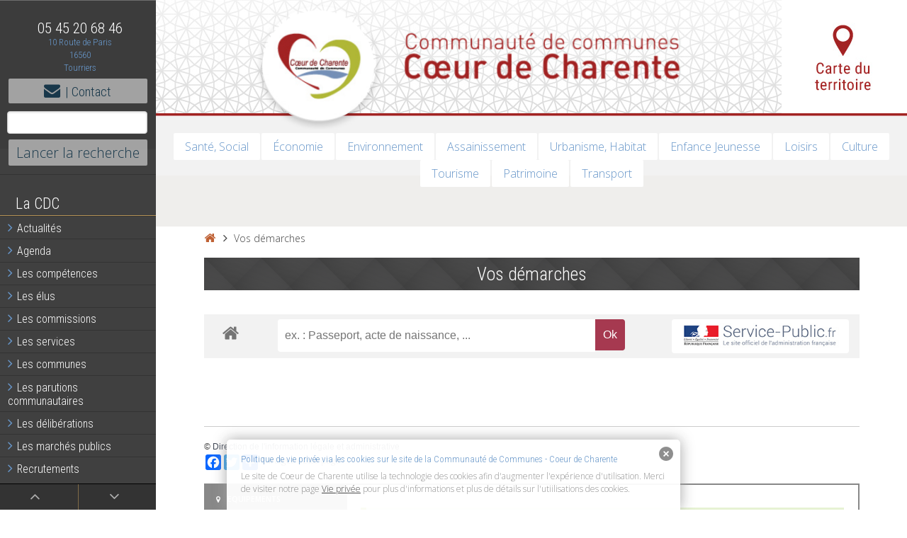

--- FILE ---
content_type: text/css
request_url: https://www.coeurdecharente.fr/wp-content/themes/pays-manslois/css/pure/side-menu.css
body_size: 1844
content:
.pure-img-responsive {
    max-width: 100%;
    height: auto;
}

/*
Add transition to containers so they can push in and out.
*/
#layout,
#menu,
.menu-link {
    -webkit-transition: all 0.2s ease-out;
    -moz-transition: all 0.2s ease-out;
    -ms-transition: all 0.2s ease-out;
    -o-transition: all 0.2s ease-out;
    transition: all 0.2s ease-out;
}

/*
This is the parent `<div>` that contains the menu and the content area.
*/
#layout {
    position: relative;
    padding-left: 0;
}
#layout.active #menu {
    left: 220px;
    width: 220px;
}

#layout.active .menu-link {
    left: 220px;
}
/*
The content `<div>` is where all your content goes.
*/
.content {
    margin: 0 auto;
    padding: 0 1em;
    max-width: 925px;
    margin-bottom: 50px;
    line-height: 1.6em;
}

.header {
    margin: 0;
    color: #333;
    text-align: center;
    padding: 2.5em 2em 0;
    border-bottom: 1px solid #eee;
}
.header h1 {
    margin: 0.2em 0;
    font-size: 3em;
    font-weight: 300;
}
.header h2 {
    font-weight: 300;
    color: #ccc;
    padding: 0;
    margin-top: 0;
}

.content-subhead {
    margin: 50px 0 20px 0;
    font-weight: 300;
    color: #888;
}



/*
The `#menu` `<div>` is the parent `<div>` that contains the `.pure-menu` that
appears on the left side of the page.
*/

#menu {
    background: #404040;
    margin-left: -220px; /* "#menu" width */
    width: 220px;
    position: fixed;
    top: 0;
    left: 0;
    bottom: 0;
    z-index: 1000; /* so the menu or its navicon stays above all content */
    overflow: hidden;
    -webkit-overflow-scrolling: touch;
}
/* masquer scrollbar */
#pure-menu-outer {
    width: 240px;
    height:100%; /* valable car body est à 100% */
    overflow-y: auto;
    overflow-x: hidden;
}
.pure-menu {
    width: 225px;
}

.pure-menu-item,
.pure-menu-list {
    font-size:105%;
}
/*
All anchors inside the menu should be styled like this.
*/
#menu a {
    display:block;
    padding: .6em .7em;
    font-family: 'Roboto Condensed', Helvetica, Arial,sans-serif;
    color: #fff;
    border: none;
    font-weight: 300;
    text-decoration: none;
}
.pure-menu-item a {
    padding: .35em 1em .35em .7em!important;
}

/*
Remove all background/borders, since we are applying them to #menu.
*/
#menu .pure-menu,
#menu .pure-menu ul {
    border: none;
    background: transparent;
}
#menu .pure-menu ul {
    margin-bottom:2.75em
}

/*
Add that light border to separate items into groups.
*/
#menu .pure-menu ul,
#menu .pure-menu .menu-item-divided {
    border-top: 1px solid #333;
}
/*
Change color of the anchor links on hover/focus.
*/
#menu .pure-menu li a:hover,
#menu .pure-menu li a:focus {
    background: #333;
}

/*
This styles the selected menu item `<li>`.
*/
#menu .pure-menu-selected,
#menu .pure-menu-heading {
    background: #1f8dd6;
}
/*
This styles a link within a selected menu item `<li>`.
*/
#menu .pure-menu-selected a {
    color: #fff;
}

/*
This styles the menu heading.
*/
#menu .pure-menu-heading {
    background-color:transparent;
    margin:.8em 0 0;
    padding-bottom: .2em;
    font-family: 'Roboto Condensed', Helvetica, Arial,sans-serif;
    font-size:1.3em;
    font-weight:300;
    color: #fff;
    white-space: inherit;
    text-transform: inherit;
    border-bottom:1px solid #B49155;
}

#menu a .fa {
    padding-right: .3em;
    font-size: 1.2em;
}

/* -- Dynamic Button For Responsive Menu -------------------------------------*/

/*
The button to open/close the Menu is custom-made and not part of Pure. Here's
how it works:
*/

/*
`.menu-link` represents the responsive menu toggle that shows/hides on
small screens.
*/
.menu-link {
    position: fixed;
    display: block; /* show this only on small screens */
    top: 0;
    left: 0; /* "#menu width" */
    background: #000;
    background: rgba(0,0,0,0.7);
    font-size: 10px; /* change this value to increase/decrease button size */
    z-index: 10;
    width: 2em;
    height: auto;
    padding: 2.1em 1.6em;
}

.menu-link:hover,
.menu-link:focus {
    background: #000;
}

.menu-link span {
    position: relative;
    display: block;
}

.menu-link span,
.menu-link span:before,
.menu-link span:after {
    background-color: #fff;
    width: 100%;
    height: 0.2em;
}

.menu-link span:before,
.menu-link span:after {
    position: absolute;
    margin-top: -0.6em;
    content: " ";
}

.menu-link span:after {
    margin-top: 0.6em;
}


/* -- Responsive Styles (Media Queries) ------------------------------------- */

/*
Hides the menu at `48em`, but modify this based on your app's needs.
*/
@media (min-width: 48em) {

    .header,
    .content {
        padding-left: 1.5em;
        padding-right: 1.5em;
    }

    #layout {
        padding-left: 220px; /* left col width "#menu" */
        left: 0;
    }
    #menu {
        left: 220px;
    }

    .menu-link {
        position: fixed;
        left: 220px;
        display: none;
    }

    #layout.active .menu-link {
        left: 220px;
    }
}

@media (max-width: 48em) {
    /* Only apply this when the window is small. Otherwise, the following
    case results in extra padding on the left:
        * Make the window small.
        * Tap the menu to trigger the active state.
        * Make the window large again.
    */
    #layout.active {
        position: relative;
        left: 220px;
    }
}



--- FILE ---
content_type: text/css
request_url: https://www.coeurdecharente.fr/wp-content/plugins/acf-youtube-picker/assets/css/youtubepicker.css?ver=3.1.0
body_size: 2614
content:
.youtubepicker-item:after, 
.youtubepicker-actions:after {
  content: "";
  display: table;
  clear: both; 
}

.youtubepicker {
  position: absolute;
  display: none;
  z-index: 999; 
}

.youtubepicker * {
  margin: 0;
  padding: 0;
  border: 0;
  text-decoration: none;
  font-family: Verdana, Geneva, sans-serif;
  font-size: 16px;
  font-weight: normal;
  line-height: 1;
  box-sizing: border-box; 
}

.youtubepicker .nano > .nano-pane {
  width: 8px; 
}

.youtubepicker-wrap {
  position: relative;
  border: 1px solid #CCC;
  width: 400px;  
}

.youtubepicker-results {
  height: 245px;
  background: #FFF; 
}

.youtubepicker-item {
  padding: 5px;
  border-bottom: 1px solid #f2f2f2;
  background: #FFF; 
}

.youtubepicker-item:hover {
  background: #fafafa; 
}

.youtubepicker-thumbnail {
  position: relative;
  float: left;
  width: 65px;
  height: 49px;
  border: 1px solid #CCC;
  margin-right: 5px;
  overflow: hidden; 
}

.youtubepicker-thumbnail img {
  width: 100%; 
}

.youtubepicker-info {
  display: inline;
  float: left;
  color: #8c8c8c;
  width: 81%; 
}

.youtubepicker-info * {
  font-size: 10px;
  text-transform: uppercase; 
}

.youtubepicker-title,
.youtubepicker-description {
  overflow: hidden;
  white-space: nowrap;
  text-overflow: ellipsis;
  display: block;
  border-bottom: 1px solid #CCC;
  padding-bottom: 5px;
  margin-bottom: 5px; 
}

.youtubepicker-description {
  border-bottom: none;
  padding-bottom: 0;
  margin-bottom: 0; 
}

.youtubepicker-actions {
  display: inline;
  float: left;
  margin-top: 2px; 
}

.youtubepicker-actions a {
  text-transform: uppercase;
  font-size: 10px;
  background: #CCC;
  color: #8c8c8c;
  padding: 3px 10px;
  display: inline-block;
  margin-right: 5px; 
}

.youtubepicker-actions a:hover {
  color: #f2f2f2;
  background-color: #CC181E; 
}

.youtubepicker-loading .youtubepicker-loader {
  display: block;
  position: absolute;
  bottom: 0;
  background-color: #FFF;
  background-image: url([data-uri]);
  background-repeat: no-repeat;
  background-position: center center;
  color: #8c8c8c;
  width: 100%;
  text-align: center;
  font-size: 11px;
  padding: 4px 0;
  text-transform: uppercase;
  text-indent: 100%;
  white-space: nowrap;
  overflow: hidden; 
}

.youtubepicker-loading .youtubepicker-content {
  margin-bottom: 20px; 
}

.youtubepicker-loader {
  display: none; 
}

.youtubepicker-no-records {
  display: none;
  padding: 5px;
  text-align: center;
  font-size: 12px;
  text-transform: uppercase;
  color: #8c8c8c; 
}

.youtubepicker-preview {
  display: none; 
}

.youtubepicker-preview.show {
  position: absolute;
  display: block;
  width: 100%;
  height: 247px;
  top: 0;
  left: 0;
  background: #000; 
}

.youtubepicker-preview .youtubepicker-actions {
  position: absolute;
  float: none;
  z-index: 99;
  padding: 0;
  right: 0;
  bottom: -20px;
  margin: 0;
  cursor: pointer; 
}

.youtubepicker-preview .youtubepicker-actions a {
  padding: 5px 10px;
  margin: 0;
  margin-left: 1px; 
}

.youtubepicker-player {
  position: relative;
  height: 100%; 
}


--- FILE ---
content_type: application/javascript
request_url: https://www.coeurdecharente.fr/wp-content/plugins/acf-repeater/media/repeater.min.js?ver=5.10.2
body_size: 1686
content:
!function(n){var e=acf.Field.extend({type:"repeater",wait:"",events:{'click a[data-event="add-row"]':"onClickAdd",'click a[data-event="duplicate-row"]':"onClickDuplicate",'click a[data-event="remove-row"]':"onClickRemove",'click a[data-event="collapse-row"]':"onClickCollapse",showField:"onShow",unloadField:"onUnload",mouseover:"onHover"},$control:function(){return this.$(".acf-repeater:first")},$table:function(){return this.$("table:first")},$tbody:function(){return this.$("tbody:first")},$rows:function(){return this.$("tbody:first > tr").not(".acf-clone")},$row:function(e){return this.$("tbody:first > tr:eq("+e+")")},$clone:function(){return this.$("tbody:first > tr.acf-clone")},$actions:function(){return this.$(".acf-actions:last")},$button:function(){return this.$(".acf-actions:last .button")},getValue:function(){return this.$rows().length},allowRemove:function(){var e=parseInt(this.get("min"));return!e||e<this.val()},allowAdd:function(){var e=parseInt(this.get("max"));return!e||e>this.val()},addSortable:function(i){1!=this.get("max")&&this.$tbody().sortable({items:"> tr",handle:"> td.order",forceHelperSize:!0,forcePlaceholderSize:!0,scroll:!0,stop:function(e,t){i.render()},update:function(e,t){i.$input().trigger("change")}})},addCollapsed:function(){var t=i.load(this.get("key"));if(!t)return!1;this.$rows().each(function(e){-1<t.indexOf(e)&&n(this).addClass("-collapsed")})},addUnscopedEvents:function(i){this.on("invalidField",".acf-row",function(e){var t=n(this);i.isCollapsed(t)&&i.expand(t)})},initialize:function(){this.addUnscopedEvents(this),this.addCollapsed(),acf.disable(this.$clone(),this.cid),this.render()},render:function(){this.$rows().each(function(e){n(this).find("> .order > span").html(e+1)});var e=this.$control(),t=this.$button();0==this.val()?e.addClass("-empty"):e.removeClass("-empty"),this.allowAdd()?(e.removeClass("-max"),t.removeClass("disabled")):(e.addClass("-max"),t.addClass("disabled"))},validateAdd:function(){if(this.allowAdd())return!0;var e=this.get("max"),t=(t=acf.__("Maximum rows reached ({max} rows)")).replace("{max}",e);return this.showNotice({text:t,type:"warning"}),!1},onClickAdd:function(e,t){if(!this.validateAdd())return!1;t.hasClass("acf-icon")?this.add({before:t.closest(".acf-row")}):this.add()},add:function(i){if(!this.allowAdd())return!1;i=acf.parseArgs(i,{before:!1});var e=acf.duplicate({target:this.$clone(),append:this.proxy(function(e,t){(i.before||e).before(t),t.removeClass("acf-clone"),acf.enable(t,this.cid),this.render()})});return this.$input().trigger("change"),e},onClickDuplicate:function(e,t){if(!this.validateAdd())return!1;t=t.closest(".acf-row");this.duplicateRow(t)},duplicateRow:function(e){if(!this.allowAdd())return!1;var a=this.get("key"),e=acf.duplicate({target:e,rename:function(e,t,i,n){return"id"===e?t.replace(a+"-"+i,a+"-"+n):t.replace(a+"]["+i,a+"]["+n)},before:function(e){acf.doAction("unmount",e)},after:function(e,t){acf.doAction("remount",e)}});return this.$input().trigger("change"),this.render(),acf.focusAttention(e),e},validateRemove:function(){if(this.allowRemove())return!0;var e=this.get("min"),t=(t=acf.__("Minimum rows reached ({min} rows)")).replace("{min}",e);return this.showNotice({text:t,type:"warning"}),!1},onClickRemove:function(e,t){var i=t.closest(".acf-row");if(e.shiftKey)return this.remove(i);i.addClass("-hover");acf.newTooltip({confirmRemove:!0,target:t,context:this,confirm:function(){this.remove(i)},cancel:function(){i.removeClass("-hover")}})},remove:function(e){var t=this;acf.remove({target:e,endHeight:0,complete:function(){t.$input().trigger("change"),t.render()}})},isCollapsed:function(e){return e.hasClass("-collapsed")},collapse:function(e){e.addClass("-collapsed"),acf.doAction("hide",e,"collapse")},expand:function(e){e.removeClass("-collapsed"),acf.doAction("show",e,"collapse")},onClickCollapse:function(e,t){var i=t.closest(".acf-row"),t=this.isCollapsed(i);e.shiftKey&&(i=this.$rows()),t?this.expand(i):this.collapse(i)},onShow:function(e,t,i){var n=acf.getFields({is:":visible",parent:this.$el});acf.doAction("show_fields",n)},onUnload:function(){var t=[];this.$rows().each(function(e){n(this).hasClass("-collapsed")&&t.push(e)}),t=t.length?t:null,i.save(this.get("key"),t)},onHover:function(){this.addSortable(this),this.off("mouseover")}});acf.registerFieldType(e),acf.registerConditionForFieldType("hasValue","repeater"),acf.registerConditionForFieldType("hasNoValue","repeater"),acf.registerConditionForFieldType("lessThan","repeater"),acf.registerConditionForFieldType("greaterThan","repeater");var i=new acf.Model({name:"this.collapsedRows",key:function(e,t){var i=this.get(e+t)||0;return i++,this.set(e+t,i,!0),1<i&&(e+="-"+i),e},load:function(e){var e=this.key(e,"load"),t=acf.getPreference(this.name);return!(!t||!t[e])&&t[e]},save:function(e,t){var e=this.key(e,"save"),i=acf.getPreference(this.name)||{};null===t?delete i[e]:i[e]=t,n.isEmptyObject(i)&&(i=null),acf.setPreference(this.name,i)}})}(jQuery);

--- FILE ---
content_type: application/javascript
request_url: https://www.coeurdecharente.fr/wp-content/plugins/acf-youtube-picker/assets/js/youtubepicker.js?ver=3.1.0
body_size: 2433
content:
/*!
 * youtubepicker.js - v2.0.0 - 2016
 * http://github.com/airesvsg/youtubepicker
 * Copyright (c) 2016 Aires Goncalves;
 * Licensed MIT
 */

(function($){

	var endpoint = 'https://www.googleapis.com/youtube/v3/';

	var YouTubePicker = {
		init: function(elm, options){
			var self = this;

			self.$field  = $(elm);
			self.id      = 'youtubepicker-' + (new Date().getTime());
			self.options = $.extend({}, $.fn.youtubepicker.options, self.$field.data(), options);
			
			self.field_init();
		},
		field_init: function(){
			var self   = this;
			var offset = {};

			if(self.options.cloneField){
				self.$clone = self.$field.clone(true);
				self.$field.removeAttr('name');
				self.$clone.insertAfter(self.$field);
				self.$clone.hide()
					.removeAttr('class id')
					.addClass('youtubepicker-cloned-field');
			}

			$(self.template('panel')).insertAfter(self.$field);

			self.$panel = $('#' + self.id);
			self.$content = self.$panel.find('.youtubepicker-content');

			offset.x = (self.$field.offset().left - self.$panel.parent().offset().left);
			offset.x += parseInt(self.options.offset.x, 10)||0;	
			offset.y = parseInt(self.options.offset.y, 10)||0;
			
			self.$panel.css({'margin-left':offset.x, 'margin-top':offset.y});

			self.field_events();
			self.buttons_events();
			self.scroller();
		},
		field_events: function(){
			var self = this;
			var lastTerm;
			var timer;

			self.$field.on('keyup', function(){
				self.term = $(this).val();
				clearTimeout(timer);
				if(!self.term.length){
					self.$content.empty();
					self.$panel.removeClass('youtubepicker-loading');					
					self.scroller('update');
				}else if(self.term.length >= self.options.minChar && lastTerm !== self.term ){
					timer = setTimeout(function(){
						lastTerm = self.term;
						self.$content.empty();
						self.search();
					}, (parseInt(self.options.searchDelay, 10) * 1000));
				}
			})
			.on('focus', function(){
				$('.youtubepicker.panel').hide();
				if(!self.$panel.is(':visible')){
					self.$panel.show();
				}
			})
			.on('blur', function(){
				if(!self.$panel.is(':hover')){
					self.$panel.hide();
				}
			});
		},
		buttons_events: function(type){
			var self = this;

			if(type === 'items'){
				self.$panel.find('.youtubepicker-select-btn').off().on('click', function(e){
					e.preventDefault();

					var data = $(this).closest('.youtubepicker-item').data('youtubepicker-item-data');
					if(self.options.cloneField){
						self.$clone.val(data.vid);
						data = $.extend({}, data, {clone: self.$clone, term: self.term});
					}
					self.$field.trigger('itemSelected', data);
					self.$panel.hide();
				});

				self.$panel.find('.youtubepicker-preview-btn').off().on('click', function(e){
					e.preventDefault();

					var item    = $(this).closest('.youtubepicker-item');
					var data    = item.data('youtubepicker-item-data');
					var preview = self.$panel.find('.youtubepicker-preview');
					
					preview.addClass('show');
					preview.find('.youtubepicker-player').html(self.template('player', data));
					self.$panel.find('.youtubepicker-preview-btn').removeClass('current');
					item.addClass('current');
				});				
			} else {
				self.$panel.find('.youtubepicker-preview-close-btn').off().click(function(e){
					e.preventDefault();

					var preview = self.$panel.find('.youtubepicker-preview');

					if(preview.hasClass('show')){
						preview.removeClass('show');
					}

					preview.find('.youtubepicker-player').empty();
					self.$panel.find('.youtubepicker-preview-btn.current').removeClass('current');
				});

				self.$panel.find('.youtubepicker-preview-select-btn').off().click(function(e){
					e.preventDefault();

					self.$panel.find('.youtubepicker-preview-close-btn').click();
					self.$panel.find('.youtubepicker-item.current').find('.youtubepicker-select-btn').click();
				});
			}
		},
		scroller: function(act){
			var self = this;
			var nano = self.$panel.find('.nano');

			if($.isFunction(nano.nanoScroller)){
				if(act === 'update'){
					self.$panel.find('.nano').nanoScroller();						
				} else {
					nano.nanoScroller(setTimeout.nanoScroller)
						.on('scrollend', function(){
							self.search();
						});
				}
			}
		},
		template: function(type, data){
			var self    = this;
			var html    = '';
			var preview = '';

			if(type === 'panel'){
				if(self.options.preview){
					preview = '<div class="youtubepicker-preview">' +
											'<div class="youtubepicker-actions">' +
												'<a href="#" class="youtubepicker-preview-select-btn">' + self.options.language.buttons.select + '</a>' +
												'<a href="#" class="youtubepicker-preview-close-btn">' + self.options.language.buttons.close + '</a>' +
											'</div>' +
											'<div class="youtubepicker-player"></div>' +
										'</div>';
				}

				html = '<div id="' + self.id + '" class="youtubepicker youtubepicker-panel">' +
									'<div class="youtubepicker-wrap">' +
										'<div class="youtubepicker-results nano">' +
											'<div class="youtubepicker-content nano-content"></div>' +
											'<div class="youtubepicker-loader">' + self.options.language.labels.loading + '</div>' +
											'<div class="youtubepicker-no-records">' + self.options.language.labels.noRecords + '</div>' +
										'</div>' +
										preview +
									'</div>' +
								'</div>';
			} else if(type === 'item'){
				if(self.options.preview){
					preview = '<a href="#" class="youtubepicker-preview-btn">' + self.options.language.buttons.preview + '</a>';
				}

				html = '<div class="youtubepicker-item youtubepicker-item-' + data.vid + '">' +
									'<div class="youtubepicker-thumbnail">' +
										'<img src="' + data.thumb + '">' +
									'</div>' +
									'<div class="youtubepicker-info">' +
										'<p class="youtubepicker-title">' + data.title + '</p>' +
										'<p class="youtubepicker-description">' + data.description + '</p>' +
									'</div>' +
									'<div class="youtubepicker-actions" data-vid="' + data.vid + '">' +
										preview +
										'<a href="#" class="youtubepicker-select-btn">' + self.options.language.buttons.select + '</a>' +
									'</div>' +
								'</div>';
			} else if(type === 'player'){
				html = '<iframe type="text/html" width="100%" height="100%" src="http://www.youtube.com/embed/' + data.vid + '?autoplay=1&showsearch=0&iv_load_policy=3&fs=0&rel=0&loop=0" frameborder="0"/>';
			}

			return html;
		},
		populate: function(data){
			var self      = this;
			var items     = data.items||[];
			var noRecords = self.$panel.find('.youtubepicker-no-records');
			
			if(!items.length){
				noRecords.show();
			} else {
				noRecords.hide();
				for(var i in items){
					if(!$('.youtubepicker-item-'+items[i].id.videoId).length){
						data = {
							vid: items[i].id.videoId,
							title: items[i].snippet.title,
							description: items[i].snippet.description,
							thumb: items[i].snippet.thumbnails.default.url
						};

						self.$content.append(self.template('item', data));
						$.data(self.$panel.find('.youtubepicker-item:last')[0], 'youtubepicker-item-data', data);
					}
				}
			}
			
			self.$panel.removeClass('youtubepicker-loading');
			self.scroller('update');
			self.buttons_events('items');
		},
		search: function(){
			var self = this;
			var params = {
						key: self.options.key,
						part: "snippet",
						type: "video",
						pageToken: self.pageToken, 
						q: self.term
					};

			params = $.extend({}, self.options.searchParams, params);
			
			self.$panel.addClass('youtubepicker-loading');
			self.$field.trigger('loadInit', params);

			$.getJSON(endpoint+'search', params)
				.done(function(data){
					self.pageToken = data.nextPageToken;
					self.populate(data);
					self.$field.trigger('loadComplete', data);
				})
				.fail(function(data){
					self.$field.trigger('loadError', data);
				});
		}
	};

	$.fn.youtubepicker = function(options){
		return this.each(function(){
			var youtubepicker = Object.create(YouTubePicker);
			youtubepicker.init(this, options);
			$.data(this, 'youtubepicker', youtubepicker);
		});
	};

	$.fn.youtubepicker.options = {
		key: "AIzaSyAuHQVhEmD4m2AXL6TvADwZIxZjNogVRF0",
		prefix: "youtubepicker",
		minChar: 3,
		searchDelay: 2,
		preview: true,
		cloneField: true,
		offset: {
			x: 0, 
			y: 0
		},
		language: {
			buttons: {
				preview: "Preview",
				select: "Select",
				close: "&times;" 
			},
			labels: {
				views: "Views",
				noRecords: "No records",
				loading: "Loading..."
			}
		},
		searchParams: {			
			maxResults: 50,
			order: "relevance"
		}
	};

})(jQuery, window, document);
